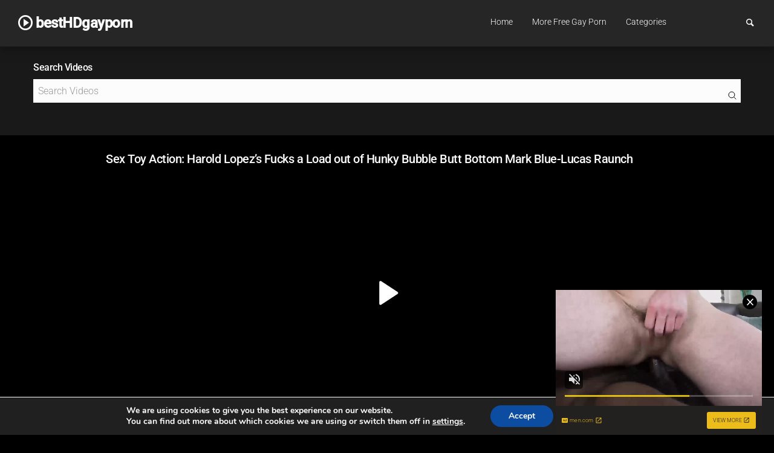

--- FILE ---
content_type: text/xml;charset=UTF-8
request_url: https://s.magsrv.com/v1/vast.php?idzone=4453190
body_size: 4481
content:
<?xml version="1.0" encoding="UTF-8"?>
<VAST version="4.3">
  <Ad id="7771752">
    <Wrapper>
      <AdSystem>ExoClick</AdSystem>
      <VASTAdTagURI><![CDATA[https://go.xlivrdr.com/smartpop/194b8c10bc60d260490d0d393a96a1e2a8ac1ea62dcf5815581d69683016d820?userId=1f2ad638bb163e0f21b19d6cbbcd5805b56eb7b1ef21117b6157eaf2a11915c9&affiliateClickId=[base64]&sourceId=4453190&p1=7771752&p2=besthdgayporn.com&p3=4453190&noc=1&ax=0&skipOffset=00:00:05]]></VASTAdTagURI>
      <Impression id="exotr"><![CDATA[https://s.magsrv.com/vregister.php?a=vimp&tracking_event=impression&t=imp&idzone=4453190&is_vast=1&should_log=0&cb=e2e_696f62e9bb74f3.45649293&8e2cbea6c89f4f9917852357ce787a19=tsVuZ8uHLtt4cdvLhq4dvXHj6599dlTlK8E.fPdx5893Hj33cfHLW1NZLXThmif91wNxsSvWMPOZ8NdUFbi781VcrEjmbLlVb7bzGE81Mu5qaTXA2w3a5TXBU5Tn148evjprgbnsZjgqfcpz78OnDz41wN1QVuZ.O_Xp24a4G8ZpXM.nTrz4.eGuBtpitx6anDPjx8a4G2mJJ2IHpc._fvx79eWuBu1imBiuCaXPjy4eOfXz36a4G5qs_PXXA2zTNdU5Tny1wNtuWwNOZ8NcDbTFNMDlOfDXA3BVPnz58tdVjOfDXaxHY5nw3cOHDj078O_Hh37ePHbprnsZjgqfcpXpYrcz78Nc9jMcFT7lK7VlNLkrWGaJ4GtpiSdiB6VdqymlyVrDNE8DW5e0.xK84vXMvPYzHBU.5Tnx1uXtPsSvOL1zLyuV3TUxZ8dbDa9eE7mfHxrdmpkYrz1wNyuV3TUxZ8dbU1ktdOC81MD0ErEeaJ_3XA3PTM3Y1Wu0xW49NThnx7a56YGoJXl5Jm3I8_Gt.uuerPjrqapcclXpcqmjsrgmlz4X8NdlTlK8DebLDTPTr4d7Mc.PBhnl249vDnNvo7wb48W.fLXZTGu.xU_m3269We3lvg3z693OPPhz4cGvPVnpzYYb7u9NcEk9LlVUE0q9VbFdlWfDXBJPS5VVBNKvBLaxHA2vS4xVNLny10uOuUuUr1QVuLvzVVysSOZwSMVNxbnppno3GJ4KtzU0mthtmOZqLPhrgbmddcpz4a4G42JW4JXl52HnM.Gty9xqyuCaVeuCRzPhu4ctcDbbFbDTktblOffXA20xTTA5SvVNZS05nw1yzVNUwT158NcErUz0sFcy8kzbmfDXW5VWvJM25nw10uPQTSrvOTSsSOLwN59ePbr04.Nc9M1.C9VbFdlWe3jrgbnYprlcpz4a2oK8F3nJpWJHF4G8.nXh549..uVythqyCvBeema_BevCdzN.aquCV7XK5Ww1ZBXgvPTNfgu25U1TBPXBNLm1HNY3rYbZjmaiXtcpz1wST0uVVQTSrsRxrwS2sRwNr0uMVTS1Z8tdVjPLPhrqsZ558NdTVME9a9eE7mdrFVeupqmCeteViRzPXU1TBPWva5TnrZpmuqcpXtcpz4a7ac.GuCWtymViPPhrlmXdslbqz4a4G6XKp5paoLXF42MJrK8.GuBuSyOuDGaVzPhrckYgjXgqnz4a6mqYJ6123K2II8.PTXU1TBPWva5TVBNLnx1wNsN2uU1wVOUrsNr14TuZ8uOuBuema_DPrrYbXpcoscqrXpcqsjrz464G5XK7pqYl68J3M.OuBtpiSdiB6VevCdzPhrprZXgltclrmpwXgbz101srwS2uS1zU4LysSOZ64nMF7WI7HF.OfDXE5gvaxHY4vyz4a4nMF7WI7HF.efDXE5gvaxHY4v0z4a4nMF7WI7HF.ufDXE5gvaxHY4v2z4a4nMF7WI7HF..fDXE5gvaxHY4v4z4a4nMF7WI7HF_OfDXE5gvaxHY4vx4Z8NbTcq9lTDzmfDWzA2vU.w3BK8vaxHY5nw11ONTStrsuVVr2sR2OZ8N3Dhw462LGq4JpV3Y5pqc.G7jrYsargmlXacgjz4buHDj078O_Hh37ePHbprgbrpYddgaXqmspacz4a3WI42WGol55qoK4Jpc.Gthtepym2CV5d.aqvOrdIw9VTbuamk1tRwOS1rvwS11L2VMPOZ8dbVlVc0i9rEdji_HPW1ZVXNIvaxHY4vyz1tWVVzSL2sR2OL889dTjU0ra7MDa7U0kkFVUE0ufDdw464G68J3F7KnKV4G8.GuBtiqpytevCdzPprZspjz12VOUrtMTzwSvZ8tdlTlK7TE88Ery7tLlFjkrWGfHp04a7KnKV2mJ54JXl43LXI87WKYGK4JpddtlkDefHv28eeHfp579uHbp379uHbz2d7cnPLLPfrz11wSOVVsST58e_bx54d.nnvrammigcamlqclrz4w-]]></Impression>
      <Error><![CDATA[https://s.magsrv.com/vregister.php?a=vview&errorcode=[ERRORCODE]&idzone=4453190&dg=7771752-USA-120835974-2-0-1-1-Wrapper]]></Error>
      <Creatives>
        <Creative sequence="1" id="120835974">
          <Linear>
            <TrackingEvents>
              <Tracking id="prog_1" event="progress" offset="00:00:10.000"><![CDATA[https://s.magsrv.com/vregister.php?a=vview&tracking_event=progress&progress=00%3A00%3A10.000&idzone=4453190&is_vast=0&should_log=0&cb=e2e_696f62e9baac09.76440226&8e2cbea6c89f4f9917852357ce787a19=tsVuZ8uHLtt4cdvLhq4dvXHj6599dlTlK8E.fPdx5893Hj33cfHLW1NZLXThmif91wNxsSvWMPOZ8NdUFbi781VcrEjmbLlVb7bzGE81Mu5qaTXA2w3a5TXBU5Tn148evjprgbnsZjgqfcpz78OnDz41wN1QVuZ.O_Xp24a4G8ZpXM.nTrz4.eGuBtpitx6anDPjx8a4G2mJJ2IHpc._fvx79eWuBu1imBiuCaXPjy4eOfXz36a4G5qs_PXXA2zTNdU5Tny1wNtuWwNOZ8NcDbTFNMDlOfDXA3BVPnz58tdVjOfDXaxHY5nw3cOHDj078O_Hh37ePHbprnsZjgqfcpXpYrcz78Nc9jMcFT7lK7VlNLkrWGaJ4GtpiSdiB6VdqymlyVrDNE8DW5e0.xK84vXMvPYzHBU.5Tnx1uXtPsSvOL1zLyuV3TUxZ8dbDa9eE7mfHxrdmpkYrz1wNyuV3TUxZ8dbU1ktdOC81MD0ErEeaJ_3XA3PTM3Y1Wu0xW49NThnx7a56YGoJXl5Jm3I8_Gt.uuerPjrqapcclXpcqmjsrgmlz4X8NdlTlK8DebLDTPTr4d7Mc.PBhnl249vDnNvo7wb48W.fLXZTGu.xU_m3269We3lvg3z693OPPhz4cGvPVnpzYYb7u9NcEk9LlVUE0q9VbFdlWfDXBJPS5VVBNKvBLaxHA2vS4xVNLny10uOuUuUr1QVuLvzVVysSOZwSMVNxbnppno3GJ4KtzU0mthtmOZqLPhrgbmddcpz4a4G42JW4JXl52HnM.Gu2BtyZdy1yWvPlrcppmpambcz4a4G22K2GnJa3Kc..uBtpimmByleqaylpzPhrlmqapgnrz4a4JWpnpYK5l5Jm3M.GutyqteSZtzPhrpcegmlXecmlYkcXgbz68e3Xpx8a56Zr8F6q2K7Ks9vHXA3OxTXK5Tnw1tQV4LvOTSsSOLwN59OvDzx799crlbDVkFeC89M1.[base64].GfXWw2vS5RY5VWvS5VZHXnx1wNyuV3TUxL14TuZ8dcDbTEk7ED0q9eE7mfDXTWyvBLa5LXNTgvA3nrprZXgltclrmpwXlYkcz1xOYL2sR2OL8c.GuJzBe1iOxxflnw1xOYL2sR2OL88.GuJzBe1iOxxfpnw1xOYL2sR2OL9c.GuJzBe1iOxxftnw1xOYL2sR2OL98.GuJzBe1iOxxfxnw1xOYL2sR2OL.c.GuJzBe1iOxxfjwz4a4G66WHXYGl6prKWnM.[base64].nnvx49_HPzw58.vbz2d7cnPLLDDXbXXBI5VWxJPnx79vHnh36ee.tqaaKBxqaWpyWvPjA-]]></Tracking>
            </TrackingEvents>
            <VideoClicks>
              <ClickTracking><![CDATA[https://s.magsrv.com/click.php?d=H4sIAAAAAAAAA2VS227bOBD9Gr.[base64].3dY9S7l.2duWc8p3vAffq8m.qmGtt.8p294QA4dM_pNPX2RmQw9Dd_0SzNcH9.mrq.mmrvl4Ts6G6q7Pe5pmv0ixB7fFIZh3THRYrnjEgwe7WTaWr26USGvodhIhVpe0_rtmqrCqceuvZ8Jp7FzvL4.n2ivrh.UK.Gl_J222.Tc5NmscsySfe8W0z9MRHx9FGL07nZ_TeZwXk2b7evzce.vE4eXqeck5qn1uR8.Pr1sIQqe8yy7PTc3NrHu5dmGDM7HFNjxsdTNp5Ow8sD..GvvsRN.nYacrdskDFOMYEY7DC68kKT2SXRNc6Pb_agP7p2aC4EER3917WmzeffO_.fUzTmkH8vu_ui8G6cA5EGV5cXD5F.KIVKQLJEhv.hB7pBGhXlBhUJSEBRnkgWPtsFRDVjkJDweEAIGCUYnRvGVSE0RdCGCBTKUcsKsIiWkkCjWsG5EclM4MgspEAB8oQbRrW2smALbFlrb983h7Y9VE53pV.mgkUuufXv3Drm1n_Px.DWZijtwdG1pHINa9es38a6mue7XOYoOIvDQ2AcEpQyhNgORfjMz6J.VSNbzKCkiFNh4Bc37HdX_6j_LQswbCDSPB64mMgkSIS4bSXYL2S_qfXBD8flu.Lqwlx7AY.jhSMh4f4mEA5xW8yAZcrmHAuK1hmHSBR3UqqfWxGuUU0EAAA-&cb=e2e_696f62e9baa016.58219661&noredirect=1]]></ClickTracking>
            </VideoClicks>
          </Linear>
        </Creative>
      </Creatives>
      <Extensions>
        <Extension type="waterfall" fallback_index="0">
          <Extension/>
        </Extension>
      </Extensions>
    </Wrapper>
  </Ad>
</VAST>


--- FILE ---
content_type: text/xml; charset=utf-8
request_url: https://go.xlivrdr.com/smartpop/194b8c10bc60d260490d0d393a96a1e2a8ac1ea62dcf5815581d69683016d820?userId=1f2ad638bb163e0f21b19d6cbbcd5805b56eb7b1ef21117b6157eaf2a11915c9&affiliateClickId=ordRHNRRHNNZHNbO45c3U01UTXSumnltoquspdK5001rpXTuuqdK6V0rqKJ3VTV1UzWupqlumssdK6V07p3SuldM6V0rpnaZ66U1W8V50TS56T1zV270bU8S7TTbUTu2rqq0ru2l2oqs3mololl1uq0pozz2s4pdK7v_Mu3sfIQ8_b5i7LHqH9znTVuldK6V0rpXSuldK6ayu26Wym6xznSuldK6V0rpXSuldK6V0zpXSuLH_nyUiI9Q_uc52m5Tdbc5rEEgI9Q_uldvVVVxXnLdRNZnrtVdrvTbbtRxVtxxrZQ4PsA-&sourceId=4453190&p1=7771752&p2=besthdgayporn.com&p3=4453190&noc=1&ax=0&skipOffset=00:00:05
body_size: 733
content:
<?xml version="1.0" encoding="UTF-8" standalone="no" ?><VAST version="4.2" xmlns:xs="http://www.w3.org/2001/XMLSchema" xmlns="http://www.iab.com/VAST"><Ad id="1" adType="video"><InLine><AdSystem version="1">stripcash.com</AdSystem><Impression id=""><![CDATA[https://go.xlivrdr.com/abc.gif?abTest=landingvast_toggleTab2Fixed&abTestVariant=landingvast_toggleTab2Fixed_testtoggleTab_1&action=toggleTab&affiliateClickId=[base64]&campaignId=194b8c10bc60d260490d0d393a96a1e2a8ac1ea62dcf5815581d69683016d820&campaignType=smartpop&chatTab=private&creativeId=2165edf048ca04bb446e7ca495b29d1b6db0bdcc27402365d075128dff275437&iterationId=1253231&landing=landingVAST&masterSmartpopId=2683&modelId=218519030&noc=1&onlineModels=893JPmafia&p1=7771752&p2=besthdgayporn.com&p3=4453190&referrer=https%3A%2F%2Fimasdk.googleapis.com%2Fjs%2Fcore%2Fbridge3.737.0_en.html&ruleId=149&segment=hls-893JPmafia-1&smartpopId=5520&sourceId=4453190&stripcashR=1&tag=men&trafficType=preroll&userId=1f2ad638bb163e0f21b19d6cbbcd5805b56eb7b1ef21117b6157eaf2a11915c9&variationId=35347]]></Impression><AdTitle>150000</AdTitle><Creatives><Creative sequence="1" id="1"><UniversalAdId idRegistry="unknown">unknown</UniversalAdId><Linear skipoffset="00:00:05"><Duration>00:00:30</Duration><MediaFiles><MediaFile id="1" delivery="progressive" type="video/mp4" width="1920" height="1080"><![CDATA[https://video.sacdnssedge.com/video/ol_4ac4cd489e5a297687e9a1d7f2d9ae10.mp4]]></MediaFile></MediaFiles><VideoClicks><ClickThrough id="1"><![CDATA[https://go.xlivrdr.com/?abTest=landingvast_toggleTab2Fixed&abTestVariant=landingvast_toggleTab2Fixed_testtoggleTab_1&action=toggleTab&affiliateClickId=[base64]&campaignId=194b8c10bc60d260490d0d393a96a1e2a8ac1ea62dcf5815581d69683016d820&campaignType=smartpop&chatTab=private&creativeId=2165edf048ca04bb446e7ca495b29d1b6db0bdcc27402365d075128dff275437&iterationId=1253231&landing=landingVAST&masterSmartpopId=2683&modelId=218519030&noc=1&onlineModels=893JPmafia&p1=7771752&p2=besthdgayporn.com&p3=4453190&referrer=https%3A%2F%2Fimasdk.googleapis.com%2Fjs%2Fcore%2Fbridge3.737.0_en.html&ruleId=149&segment=hls-893JPmafia-1&smartpopId=5520&sourceId=4453190&stripcashR=1&tag=men&trafficType=preroll&userId=1f2ad638bb163e0f21b19d6cbbcd5805b56eb7b1ef21117b6157eaf2a11915c9&variationId=35347]]></ClickThrough></VideoClicks></Linear></Creative></Creatives><Extensions><Extension type="TitleCTA"><TitleCTA><DisplayUrl>stripchat.com</DisplayUrl></TitleCTA></Extension></Extensions></InLine></Ad></VAST>